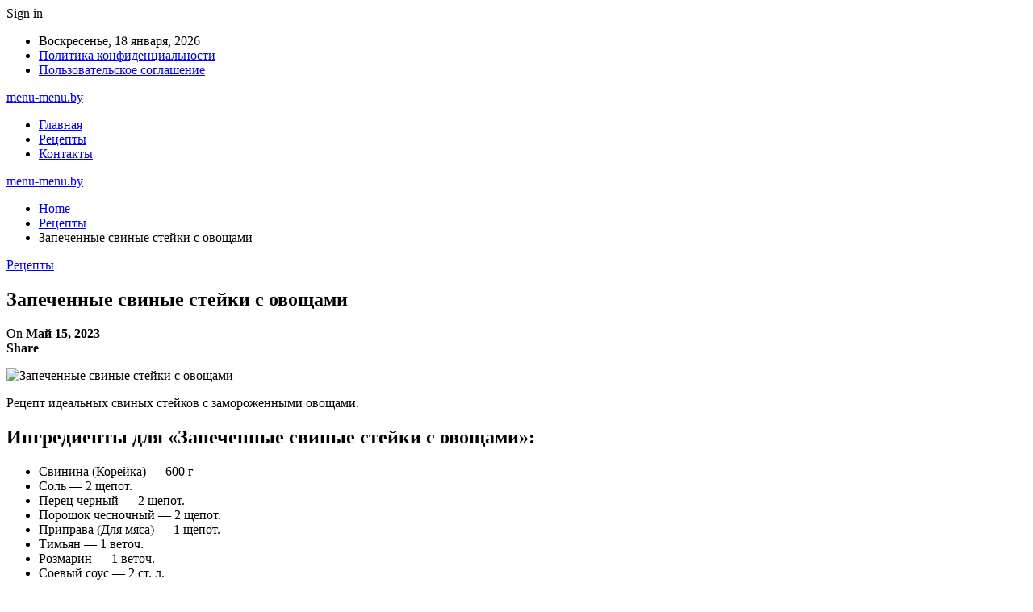

--- FILE ---
content_type: text/html; charset=UTF-8
request_url: https://menu-menu.by/zapechennye-svinye-steiki-s-ovoshami
body_size: 22116
content:
	<!DOCTYPE html>
		<!--[if IE 8]>
	<html class="ie ie8" lang="ru-RU"> <![endif]-->
	<!--[if IE 9]>
	<html class="ie ie9" lang="ru-RU"> <![endif]-->
	<!--[if gt IE 9]><!-->
<html lang="ru-RU"> <!--<![endif]-->
	<head>
				<meta charset="UTF-8">
		<meta http-equiv="X-UA-Compatible" content="IE=edge">
		<meta name="viewport" content="width=device-width, initial-scale=1.0">
		<link rel="pingback" href="https://menu-menu.by/xmlrpc.php"/>

		<meta name='robots' content='index, follow, max-image-preview:large, max-snippet:-1, max-video-preview:-1' />

	<!-- This site is optimized with the Yoast SEO plugin v26.5 - https://yoast.com/wordpress/plugins/seo/ -->
	<title>Запеченные свиные стейки с овощами - menu-menu.by</title>
	<link rel="canonical" href="https://menu-menu.by/zapechennye-svinye-steiki-s-ovoshami" />
	<meta property="og:locale" content="ru_RU" />
	<meta property="og:type" content="article" />
	<meta property="og:title" content="Запеченные свиные стейки с овощами - menu-menu.by" />
	<meta property="og:description" content="Рецепт идеальных свиных стейков с замороженными овощами. Ингредиенты для &laquo;Запеченные свиные стейки с овощами&raquo;: Свинина (Корейка) &mdash; 600 г Соль &mdash; 2 щепот. Перец черный &mdash; 2 щепот. Порошок чесночный &mdash; 2 щепот. Приправа (Для мяса) &mdash; 1 щепот. Тимьян &mdash; 1 веточ. Розмарин &mdash; 1 веточ. Соевый соус &mdash; 2 ст. л. Кетчуп &mdash; [&hellip;]" />
	<meta property="og:url" content="https://menu-menu.by/zapechennye-svinye-steiki-s-ovoshami" />
	<meta property="og:site_name" content="menu-menu.by" />
	<meta property="article:published_time" content="2023-05-15T19:21:28+00:00" />
	<meta property="og:image" content="https://menu-menu.by/wp-content/uploads/2023/05/zapechennye-svinye-stejki-s-ovoshhami-1b677dd-1.jpg" />
	<meta property="og:image:width" content="600" />
	<meta property="og:image:height" content="464" />
	<meta property="og:image:type" content="image/jpeg" />
	<meta name="author" content="admin" />
	<meta name="twitter:card" content="summary_large_image" />
	<meta name="twitter:label1" content="Написано автором" />
	<meta name="twitter:data1" content="admin" />
	<script type="application/ld+json" class="yoast-schema-graph">{"@context":"https://schema.org","@graph":[{"@type":"WebPage","@id":"https://menu-menu.by/zapechennye-svinye-steiki-s-ovoshami","url":"https://menu-menu.by/zapechennye-svinye-steiki-s-ovoshami","name":"Запеченные свиные стейки с овощами - menu-menu.by","isPartOf":{"@id":"https://menu-menu.by/#website"},"primaryImageOfPage":{"@id":"https://menu-menu.by/zapechennye-svinye-steiki-s-ovoshami#primaryimage"},"image":{"@id":"https://menu-menu.by/zapechennye-svinye-steiki-s-ovoshami#primaryimage"},"thumbnailUrl":"https://menu-menu.by/wp-content/uploads/2023/05/zapechennye-svinye-stejki-s-ovoshhami-1b677dd.jpg","datePublished":"2023-05-15T19:21:28+00:00","author":{"@id":"https://menu-menu.by/#/schema/person/9c43880c5743fec822a4546aefe240c0"},"breadcrumb":{"@id":"https://menu-menu.by/zapechennye-svinye-steiki-s-ovoshami#breadcrumb"},"inLanguage":"ru-RU","potentialAction":[{"@type":"ReadAction","target":["https://menu-menu.by/zapechennye-svinye-steiki-s-ovoshami"]}]},{"@type":"ImageObject","inLanguage":"ru-RU","@id":"https://menu-menu.by/zapechennye-svinye-steiki-s-ovoshami#primaryimage","url":"https://menu-menu.by/wp-content/uploads/2023/05/zapechennye-svinye-stejki-s-ovoshhami-1b677dd.jpg","contentUrl":"https://menu-menu.by/wp-content/uploads/2023/05/zapechennye-svinye-stejki-s-ovoshhami-1b677dd.jpg","width":600,"height":464},{"@type":"BreadcrumbList","@id":"https://menu-menu.by/zapechennye-svinye-steiki-s-ovoshami#breadcrumb","itemListElement":[{"@type":"ListItem","position":1,"name":"Главная страница","item":"https://menu-menu.by/"},{"@type":"ListItem","position":2,"name":"Запеченные свиные стейки с овощами"}]},{"@type":"WebSite","@id":"https://menu-menu.by/#website","url":"https://menu-menu.by/","name":"menu-menu.by","description":"Городской портал о еде","potentialAction":[{"@type":"SearchAction","target":{"@type":"EntryPoint","urlTemplate":"https://menu-menu.by/?s={search_term_string}"},"query-input":{"@type":"PropertyValueSpecification","valueRequired":true,"valueName":"search_term_string"}}],"inLanguage":"ru-RU"},{"@type":"Person","@id":"https://menu-menu.by/#/schema/person/9c43880c5743fec822a4546aefe240c0","name":"admin","image":{"@type":"ImageObject","inLanguage":"ru-RU","@id":"https://menu-menu.by/#/schema/person/image/","url":"https://secure.gravatar.com/avatar/da2b15c83765050ef09368cb1ef0dfdf787702672e673b53cf10492a178ea309?s=96&d=mm&r=g","contentUrl":"https://secure.gravatar.com/avatar/da2b15c83765050ef09368cb1ef0dfdf787702672e673b53cf10492a178ea309?s=96&d=mm&r=g","caption":"admin"},"sameAs":["https://menu-menu.by"],"url":"https://menu-menu.by/author/admin"}]}</script>
	<!-- / Yoast SEO plugin. -->


<link rel='dns-prefetch' href='//fonts.googleapis.com' />
<link rel="alternate" type="application/rss+xml" title="menu-menu.by &raquo; Лента" href="https://menu-menu.by/feed" />
<link rel="alternate" type="application/rss+xml" title="menu-menu.by &raquo; Лента комментариев" href="https://menu-menu.by/comments/feed" />
<link rel="alternate" title="oEmbed (JSON)" type="application/json+oembed" href="https://menu-menu.by/wp-json/oembed/1.0/embed?url=https%3A%2F%2Fmenu-menu.by%2Fzapechennye-svinye-steiki-s-ovoshami" />
<link rel="alternate" title="oEmbed (XML)" type="text/xml+oembed" href="https://menu-menu.by/wp-json/oembed/1.0/embed?url=https%3A%2F%2Fmenu-menu.by%2Fzapechennye-svinye-steiki-s-ovoshami&#038;format=xml" />
<style id='wp-img-auto-sizes-contain-inline-css' type='text/css'>
img:is([sizes=auto i],[sizes^="auto," i]){contain-intrinsic-size:3000px 1500px}
/*# sourceURL=wp-img-auto-sizes-contain-inline-css */
</style>
<style id='wp-emoji-styles-inline-css' type='text/css'>

	img.wp-smiley, img.emoji {
		display: inline !important;
		border: none !important;
		box-shadow: none !important;
		height: 1em !important;
		width: 1em !important;
		margin: 0 0.07em !important;
		vertical-align: -0.1em !important;
		background: none !important;
		padding: 0 !important;
	}
/*# sourceURL=wp-emoji-styles-inline-css */
</style>
<style id='wp-block-library-inline-css' type='text/css'>
:root{--wp-block-synced-color:#7a00df;--wp-block-synced-color--rgb:122,0,223;--wp-bound-block-color:var(--wp-block-synced-color);--wp-editor-canvas-background:#ddd;--wp-admin-theme-color:#007cba;--wp-admin-theme-color--rgb:0,124,186;--wp-admin-theme-color-darker-10:#006ba1;--wp-admin-theme-color-darker-10--rgb:0,107,160.5;--wp-admin-theme-color-darker-20:#005a87;--wp-admin-theme-color-darker-20--rgb:0,90,135;--wp-admin-border-width-focus:2px}@media (min-resolution:192dpi){:root{--wp-admin-border-width-focus:1.5px}}.wp-element-button{cursor:pointer}:root .has-very-light-gray-background-color{background-color:#eee}:root .has-very-dark-gray-background-color{background-color:#313131}:root .has-very-light-gray-color{color:#eee}:root .has-very-dark-gray-color{color:#313131}:root .has-vivid-green-cyan-to-vivid-cyan-blue-gradient-background{background:linear-gradient(135deg,#00d084,#0693e3)}:root .has-purple-crush-gradient-background{background:linear-gradient(135deg,#34e2e4,#4721fb 50%,#ab1dfe)}:root .has-hazy-dawn-gradient-background{background:linear-gradient(135deg,#faaca8,#dad0ec)}:root .has-subdued-olive-gradient-background{background:linear-gradient(135deg,#fafae1,#67a671)}:root .has-atomic-cream-gradient-background{background:linear-gradient(135deg,#fdd79a,#004a59)}:root .has-nightshade-gradient-background{background:linear-gradient(135deg,#330968,#31cdcf)}:root .has-midnight-gradient-background{background:linear-gradient(135deg,#020381,#2874fc)}:root{--wp--preset--font-size--normal:16px;--wp--preset--font-size--huge:42px}.has-regular-font-size{font-size:1em}.has-larger-font-size{font-size:2.625em}.has-normal-font-size{font-size:var(--wp--preset--font-size--normal)}.has-huge-font-size{font-size:var(--wp--preset--font-size--huge)}.has-text-align-center{text-align:center}.has-text-align-left{text-align:left}.has-text-align-right{text-align:right}.has-fit-text{white-space:nowrap!important}#end-resizable-editor-section{display:none}.aligncenter{clear:both}.items-justified-left{justify-content:flex-start}.items-justified-center{justify-content:center}.items-justified-right{justify-content:flex-end}.items-justified-space-between{justify-content:space-between}.screen-reader-text{border:0;clip-path:inset(50%);height:1px;margin:-1px;overflow:hidden;padding:0;position:absolute;width:1px;word-wrap:normal!important}.screen-reader-text:focus{background-color:#ddd;clip-path:none;color:#444;display:block;font-size:1em;height:auto;left:5px;line-height:normal;padding:15px 23px 14px;text-decoration:none;top:5px;width:auto;z-index:100000}html :where(.has-border-color){border-style:solid}html :where([style*=border-top-color]){border-top-style:solid}html :where([style*=border-right-color]){border-right-style:solid}html :where([style*=border-bottom-color]){border-bottom-style:solid}html :where([style*=border-left-color]){border-left-style:solid}html :where([style*=border-width]){border-style:solid}html :where([style*=border-top-width]){border-top-style:solid}html :where([style*=border-right-width]){border-right-style:solid}html :where([style*=border-bottom-width]){border-bottom-style:solid}html :where([style*=border-left-width]){border-left-style:solid}html :where(img[class*=wp-image-]){height:auto;max-width:100%}:where(figure){margin:0 0 1em}html :where(.is-position-sticky){--wp-admin--admin-bar--position-offset:var(--wp-admin--admin-bar--height,0px)}@media screen and (max-width:600px){html :where(.is-position-sticky){--wp-admin--admin-bar--position-offset:0px}}

/*# sourceURL=wp-block-library-inline-css */
</style><style id='global-styles-inline-css' type='text/css'>
:root{--wp--preset--aspect-ratio--square: 1;--wp--preset--aspect-ratio--4-3: 4/3;--wp--preset--aspect-ratio--3-4: 3/4;--wp--preset--aspect-ratio--3-2: 3/2;--wp--preset--aspect-ratio--2-3: 2/3;--wp--preset--aspect-ratio--16-9: 16/9;--wp--preset--aspect-ratio--9-16: 9/16;--wp--preset--color--black: #000000;--wp--preset--color--cyan-bluish-gray: #abb8c3;--wp--preset--color--white: #ffffff;--wp--preset--color--pale-pink: #f78da7;--wp--preset--color--vivid-red: #cf2e2e;--wp--preset--color--luminous-vivid-orange: #ff6900;--wp--preset--color--luminous-vivid-amber: #fcb900;--wp--preset--color--light-green-cyan: #7bdcb5;--wp--preset--color--vivid-green-cyan: #00d084;--wp--preset--color--pale-cyan-blue: #8ed1fc;--wp--preset--color--vivid-cyan-blue: #0693e3;--wp--preset--color--vivid-purple: #9b51e0;--wp--preset--gradient--vivid-cyan-blue-to-vivid-purple: linear-gradient(135deg,rgb(6,147,227) 0%,rgb(155,81,224) 100%);--wp--preset--gradient--light-green-cyan-to-vivid-green-cyan: linear-gradient(135deg,rgb(122,220,180) 0%,rgb(0,208,130) 100%);--wp--preset--gradient--luminous-vivid-amber-to-luminous-vivid-orange: linear-gradient(135deg,rgb(252,185,0) 0%,rgb(255,105,0) 100%);--wp--preset--gradient--luminous-vivid-orange-to-vivid-red: linear-gradient(135deg,rgb(255,105,0) 0%,rgb(207,46,46) 100%);--wp--preset--gradient--very-light-gray-to-cyan-bluish-gray: linear-gradient(135deg,rgb(238,238,238) 0%,rgb(169,184,195) 100%);--wp--preset--gradient--cool-to-warm-spectrum: linear-gradient(135deg,rgb(74,234,220) 0%,rgb(151,120,209) 20%,rgb(207,42,186) 40%,rgb(238,44,130) 60%,rgb(251,105,98) 80%,rgb(254,248,76) 100%);--wp--preset--gradient--blush-light-purple: linear-gradient(135deg,rgb(255,206,236) 0%,rgb(152,150,240) 100%);--wp--preset--gradient--blush-bordeaux: linear-gradient(135deg,rgb(254,205,165) 0%,rgb(254,45,45) 50%,rgb(107,0,62) 100%);--wp--preset--gradient--luminous-dusk: linear-gradient(135deg,rgb(255,203,112) 0%,rgb(199,81,192) 50%,rgb(65,88,208) 100%);--wp--preset--gradient--pale-ocean: linear-gradient(135deg,rgb(255,245,203) 0%,rgb(182,227,212) 50%,rgb(51,167,181) 100%);--wp--preset--gradient--electric-grass: linear-gradient(135deg,rgb(202,248,128) 0%,rgb(113,206,126) 100%);--wp--preset--gradient--midnight: linear-gradient(135deg,rgb(2,3,129) 0%,rgb(40,116,252) 100%);--wp--preset--font-size--small: 13px;--wp--preset--font-size--medium: 20px;--wp--preset--font-size--large: 36px;--wp--preset--font-size--x-large: 42px;--wp--preset--spacing--20: 0.44rem;--wp--preset--spacing--30: 0.67rem;--wp--preset--spacing--40: 1rem;--wp--preset--spacing--50: 1.5rem;--wp--preset--spacing--60: 2.25rem;--wp--preset--spacing--70: 3.38rem;--wp--preset--spacing--80: 5.06rem;--wp--preset--shadow--natural: 6px 6px 9px rgba(0, 0, 0, 0.2);--wp--preset--shadow--deep: 12px 12px 50px rgba(0, 0, 0, 0.4);--wp--preset--shadow--sharp: 6px 6px 0px rgba(0, 0, 0, 0.2);--wp--preset--shadow--outlined: 6px 6px 0px -3px rgb(255, 255, 255), 6px 6px rgb(0, 0, 0);--wp--preset--shadow--crisp: 6px 6px 0px rgb(0, 0, 0);}:where(.is-layout-flex){gap: 0.5em;}:where(.is-layout-grid){gap: 0.5em;}body .is-layout-flex{display: flex;}.is-layout-flex{flex-wrap: wrap;align-items: center;}.is-layout-flex > :is(*, div){margin: 0;}body .is-layout-grid{display: grid;}.is-layout-grid > :is(*, div){margin: 0;}:where(.wp-block-columns.is-layout-flex){gap: 2em;}:where(.wp-block-columns.is-layout-grid){gap: 2em;}:where(.wp-block-post-template.is-layout-flex){gap: 1.25em;}:where(.wp-block-post-template.is-layout-grid){gap: 1.25em;}.has-black-color{color: var(--wp--preset--color--black) !important;}.has-cyan-bluish-gray-color{color: var(--wp--preset--color--cyan-bluish-gray) !important;}.has-white-color{color: var(--wp--preset--color--white) !important;}.has-pale-pink-color{color: var(--wp--preset--color--pale-pink) !important;}.has-vivid-red-color{color: var(--wp--preset--color--vivid-red) !important;}.has-luminous-vivid-orange-color{color: var(--wp--preset--color--luminous-vivid-orange) !important;}.has-luminous-vivid-amber-color{color: var(--wp--preset--color--luminous-vivid-amber) !important;}.has-light-green-cyan-color{color: var(--wp--preset--color--light-green-cyan) !important;}.has-vivid-green-cyan-color{color: var(--wp--preset--color--vivid-green-cyan) !important;}.has-pale-cyan-blue-color{color: var(--wp--preset--color--pale-cyan-blue) !important;}.has-vivid-cyan-blue-color{color: var(--wp--preset--color--vivid-cyan-blue) !important;}.has-vivid-purple-color{color: var(--wp--preset--color--vivid-purple) !important;}.has-black-background-color{background-color: var(--wp--preset--color--black) !important;}.has-cyan-bluish-gray-background-color{background-color: var(--wp--preset--color--cyan-bluish-gray) !important;}.has-white-background-color{background-color: var(--wp--preset--color--white) !important;}.has-pale-pink-background-color{background-color: var(--wp--preset--color--pale-pink) !important;}.has-vivid-red-background-color{background-color: var(--wp--preset--color--vivid-red) !important;}.has-luminous-vivid-orange-background-color{background-color: var(--wp--preset--color--luminous-vivid-orange) !important;}.has-luminous-vivid-amber-background-color{background-color: var(--wp--preset--color--luminous-vivid-amber) !important;}.has-light-green-cyan-background-color{background-color: var(--wp--preset--color--light-green-cyan) !important;}.has-vivid-green-cyan-background-color{background-color: var(--wp--preset--color--vivid-green-cyan) !important;}.has-pale-cyan-blue-background-color{background-color: var(--wp--preset--color--pale-cyan-blue) !important;}.has-vivid-cyan-blue-background-color{background-color: var(--wp--preset--color--vivid-cyan-blue) !important;}.has-vivid-purple-background-color{background-color: var(--wp--preset--color--vivid-purple) !important;}.has-black-border-color{border-color: var(--wp--preset--color--black) !important;}.has-cyan-bluish-gray-border-color{border-color: var(--wp--preset--color--cyan-bluish-gray) !important;}.has-white-border-color{border-color: var(--wp--preset--color--white) !important;}.has-pale-pink-border-color{border-color: var(--wp--preset--color--pale-pink) !important;}.has-vivid-red-border-color{border-color: var(--wp--preset--color--vivid-red) !important;}.has-luminous-vivid-orange-border-color{border-color: var(--wp--preset--color--luminous-vivid-orange) !important;}.has-luminous-vivid-amber-border-color{border-color: var(--wp--preset--color--luminous-vivid-amber) !important;}.has-light-green-cyan-border-color{border-color: var(--wp--preset--color--light-green-cyan) !important;}.has-vivid-green-cyan-border-color{border-color: var(--wp--preset--color--vivid-green-cyan) !important;}.has-pale-cyan-blue-border-color{border-color: var(--wp--preset--color--pale-cyan-blue) !important;}.has-vivid-cyan-blue-border-color{border-color: var(--wp--preset--color--vivid-cyan-blue) !important;}.has-vivid-purple-border-color{border-color: var(--wp--preset--color--vivid-purple) !important;}.has-vivid-cyan-blue-to-vivid-purple-gradient-background{background: var(--wp--preset--gradient--vivid-cyan-blue-to-vivid-purple) !important;}.has-light-green-cyan-to-vivid-green-cyan-gradient-background{background: var(--wp--preset--gradient--light-green-cyan-to-vivid-green-cyan) !important;}.has-luminous-vivid-amber-to-luminous-vivid-orange-gradient-background{background: var(--wp--preset--gradient--luminous-vivid-amber-to-luminous-vivid-orange) !important;}.has-luminous-vivid-orange-to-vivid-red-gradient-background{background: var(--wp--preset--gradient--luminous-vivid-orange-to-vivid-red) !important;}.has-very-light-gray-to-cyan-bluish-gray-gradient-background{background: var(--wp--preset--gradient--very-light-gray-to-cyan-bluish-gray) !important;}.has-cool-to-warm-spectrum-gradient-background{background: var(--wp--preset--gradient--cool-to-warm-spectrum) !important;}.has-blush-light-purple-gradient-background{background: var(--wp--preset--gradient--blush-light-purple) !important;}.has-blush-bordeaux-gradient-background{background: var(--wp--preset--gradient--blush-bordeaux) !important;}.has-luminous-dusk-gradient-background{background: var(--wp--preset--gradient--luminous-dusk) !important;}.has-pale-ocean-gradient-background{background: var(--wp--preset--gradient--pale-ocean) !important;}.has-electric-grass-gradient-background{background: var(--wp--preset--gradient--electric-grass) !important;}.has-midnight-gradient-background{background: var(--wp--preset--gradient--midnight) !important;}.has-small-font-size{font-size: var(--wp--preset--font-size--small) !important;}.has-medium-font-size{font-size: var(--wp--preset--font-size--medium) !important;}.has-large-font-size{font-size: var(--wp--preset--font-size--large) !important;}.has-x-large-font-size{font-size: var(--wp--preset--font-size--x-large) !important;}
/*# sourceURL=global-styles-inline-css */
</style>

<style id='classic-theme-styles-inline-css' type='text/css'>
/*! This file is auto-generated */
.wp-block-button__link{color:#fff;background-color:#32373c;border-radius:9999px;box-shadow:none;text-decoration:none;padding:calc(.667em + 2px) calc(1.333em + 2px);font-size:1.125em}.wp-block-file__button{background:#32373c;color:#fff;text-decoration:none}
/*# sourceURL=/wp-includes/css/classic-themes.min.css */
</style>
<link rel='stylesheet' id='better-framework-main-fonts-css' href='https://fonts.googleapis.com/css?family=Roboto:400,500,400italic&#038;subset=greek' type='text/css' media='all' />
<script type="text/javascript" src="https://menu-menu.by/wp-includes/js/jquery/jquery.min.js?ver=3.7.1" id="jquery-core-js"></script>
<script type="text/javascript" src="https://menu-menu.by/wp-includes/js/jquery/jquery-migrate.min.js?ver=3.4.1" id="jquery-migrate-js"></script>
<link rel="https://api.w.org/" href="https://menu-menu.by/wp-json/" /><link rel="alternate" title="JSON" type="application/json" href="https://menu-menu.by/wp-json/wp/v2/posts/17273" /><link rel="EditURI" type="application/rsd+xml" title="RSD" href="https://menu-menu.by/xmlrpc.php?rsd" />
<meta name="generator" content="WordPress 6.9" />
<link rel='shortlink' href='https://menu-menu.by/?p=17273' />
<!-- Yandex.Metrika counter -->
<script type="text/javascript" >
   (function(m,e,t,r,i,k,a){m[i]=m[i]||function(){(m[i].a=m[i].a||[]).push(arguments)};
   m[i].l=1*new Date();k=e.createElement(t),a=e.getElementsByTagName(t)[0],k.async=1,k.src=r,a.parentNode.insertBefore(k,a)})
   (window, document, "script", "https://mc.yandex.ru/metrika/tag.js", "ym");

   ym(89580878, "init", {
        clickmap:true,
        trackLinks:true,
        accurateTrackBounce:true,
        webvisor:true,
        ecommerce:"dataLayer"
   });
</script>
<noscript><div><img src="https://mc.yandex.ru/watch/89580878" style="position:absolute; left:-9999px;" alt="" /></div></noscript>
<!-- /Yandex.Metrika counter --><script type="application/ld+json">{
    "@context": "http:\/\/schema.org\/",
    "@type": "Organization",
    "@id": "#organization",
    "url": "https:\/\/menu-menu.by\/",
    "name": "menu-menu.by",
    "description": "\u0413\u043e\u0440\u043e\u0434\u0441\u043a\u043e\u0439 \u043f\u043e\u0440\u0442\u0430\u043b \u043e \u0435\u0434\u0435"
}</script>
<script type="application/ld+json">{
    "@context": "http:\/\/schema.org\/",
    "@type": "WebSite",
    "name": "menu-menu.by",
    "alternateName": "\u0413\u043e\u0440\u043e\u0434\u0441\u043a\u043e\u0439 \u043f\u043e\u0440\u0442\u0430\u043b \u043e \u0435\u0434\u0435",
    "url": "https:\/\/menu-menu.by\/"
}</script>
<script type="application/ld+json">{
    "@context": "http:\/\/schema.org\/",
    "@type": "BlogPosting",
    "headline": "\u0417\u0430\u043f\u0435\u0447\u0435\u043d\u043d\u044b\u0435 \u0441\u0432\u0438\u043d\u044b\u0435 \u0441\u0442\u0435\u0439\u043a\u0438 \u0441 \u043e\u0432\u043e\u0449\u0430\u043c\u0438",
    "description": "              \u0420\u0435\u0446\u0435\u043f\u0442 \u0438\u0434\u0435\u0430\u043b\u044c\u043d\u044b\u0445 \u0441\u0432\u0438\u043d\u044b\u0445 \u0441\u0442\u0435\u0439\u043a\u043e\u0432 \u0441 \u0437\u0430\u043c\u043e\u0440\u043e\u0436\u0435\u043d\u043d\u044b\u043c\u0438 \u043e\u0432\u043e\u0449\u0430\u043c\u0438.                  \u0418\u043d\u0433\u0440\u0435\u0434\u0438\u0435\u043d\u0442\u044b \u0434\u043b\u044f &laquo;\u0417\u0430\u043f\u0435\u0447\u0435\u043d\u043d\u044b\u0435 \u0441\u0432\u0438\u043d\u044b\u0435 \u0441\u0442\u0435\u0439\u043a\u0438 \u0441 \u043e\u0432\u043e\u0449\u0430\u043c\u0438&raquo;:                                                                                                 ",
    "datePublished": "2023-05-15",
    "dateModified": "2023-05-15",
    "author": {
        "@type": "Person",
        "@id": "#person-admin",
        "name": "admin"
    },
    "image": {
        "@type": "ImageObject",
        "url": "https:\/\/menu-menu.by\/wp-content\/uploads\/2023\/05\/zapechennye-svinye-stejki-s-ovoshhami-1b677dd.jpg",
        "width": 600,
        "height": 464
    },
    "interactionStatistic": [
        {
            "@type": "InteractionCounter",
            "interactionType": "http:\/\/schema.org\/CommentAction",
            "userInteractionCount": "0"
        }
    ],
    "publisher": {
        "@id": "#organization"
    },
    "mainEntityOfPage": "https:\/\/menu-menu.by\/zapechennye-svinye-steiki-s-ovoshami"
}</script>
<link rel='stylesheet' id='bf-minifed-css-1' href='https://menu-menu.by/wp-content/bs-booster-cache/c4cdf970a12fa97adf569f8a909bd85a.css' type='text/css' media='all' />
<link rel='stylesheet' id='7.7.0-1764942786' href='https://menu-menu.by/wp-content/bs-booster-cache/61918436c621a19d8df4a644c34ae838.css' type='text/css' media='all' />
<link rel="icon" href="https://menu-menu.by/wp-content/uploads/2022/08/cropped-menu-menu-32x32.jpg" sizes="32x32" />
<link rel="icon" href="https://menu-menu.by/wp-content/uploads/2022/08/cropped-menu-menu-192x192.jpg" sizes="192x192" />
<link rel="apple-touch-icon" href="https://menu-menu.by/wp-content/uploads/2022/08/cropped-menu-menu-180x180.jpg" />
<meta name="msapplication-TileImage" content="https://menu-menu.by/wp-content/uploads/2022/08/cropped-menu-menu-270x270.jpg" />
	</head>

<body class="wp-singular post-template-default single single-post postid-17273 single-format-standard wp-theme-publisher bs-theme bs-publisher bs-publisher-clean-magazine active-light-box active-top-line ltr close-rh page-layout-2-col-right full-width active-sticky-sidebar main-menu-sticky-smart single-prim-cat-33 single-cat-33  bs-ll-a" dir="ltr">
		<div class="main-wrap content-main-wrap">
			<header id="header" class="site-header header-style-2 boxed" itemscope="itemscope" itemtype="https://schema.org/WPHeader">

		<section class="topbar topbar-style-1 hidden-xs hidden-xs">
	<div class="content-wrap">
		<div class="container">
			<div class="topbar-inner clearfix">

									<div class="section-links">
													<a class="topbar-sign-in "
							   data-toggle="modal" data-target="#bsLoginModal">
								<i class="fa fa-user-circle"></i> Sign in							</a>

							<div class="modal sign-in-modal fade" id="bsLoginModal" tabindex="-1" role="dialog"
							     style="display: none">
								<div class="modal-dialog" role="document">
									<div class="modal-content">
											<span class="close-modal" data-dismiss="modal" aria-label="Close"><i
														class="fa fa-close"></i></span>
										<div class="modal-body">
											<div id="form_80745_" class="bs-shortcode bs-login-shortcode ">
		<div class="bs-login bs-type-login"  style="display:none">

					<div class="bs-login-panel bs-login-sign-panel bs-current-login-panel">
								<form name="loginform"
				      action="https://menu-menu.by/wp-login.php" method="post">

					
					<div class="login-header">
						<span class="login-icon fa fa-user-circle main-color"></span>
						<p>Welcome, Login to your account.</p>
					</div>
					
					<div class="login-field login-username">
						<input type="text" name="log" id="form_80745_user_login" class="input"
						       value="" size="20"
						       placeholder="Username or Email..." required/>
					</div>

					<div class="login-field login-password">
						<input type="password" name="pwd" id="form_80745_user_pass"
						       class="input"
						       value="" size="20" placeholder="Password..."
						       required/>
					</div>

					
					<div class="login-field">
						<a href="https://menu-menu.by/wp-login.php?action=lostpassword&redirect_to=https%3A%2F%2Fmenu-menu.by%2Fzapechennye-svinye-steiki-s-ovoshami"
						   class="go-reset-panel">Forget password?</a>

													<span class="login-remember">
							<input class="remember-checkbox" name="rememberme" type="checkbox"
							       id="form_80745_rememberme"
							       value="forever"  />
							<label class="remember-label">Remember me</label>
						</span>
											</div>

					
					<div class="login-field login-submit">
						<input type="submit" name="wp-submit"
						       class="button-primary login-btn"
						       value="Log In"/>
						<input type="hidden" name="redirect_to" value="https://menu-menu.by/zapechennye-svinye-steiki-s-ovoshami"/>
					</div>

									</form>
			</div>

			<div class="bs-login-panel bs-login-reset-panel">

				<span class="go-login-panel"><i
							class="fa fa-angle-left"></i> Sign in</span>

				<div class="bs-login-reset-panel-inner">
					<div class="login-header">
						<span class="login-icon fa fa-support"></span>
						<p>Recover your password.</p>
						<p>A password will be e-mailed to you.</p>
					</div>
										<form name="lostpasswordform" id="form_80745_lostpasswordform"
					      action="https://menu-menu.by/wp-login.php?action=lostpassword"
					      method="post">

						<div class="login-field reset-username">
							<input type="text" name="user_login" class="input" value=""
							       placeholder="Username or Email..."
							       required/>
						</div>

						
						<div class="login-field reset-submit">

							<input type="hidden" name="redirect_to" value=""/>
							<input type="submit" name="wp-submit" class="login-btn"
							       value="Send My Password"/>

						</div>
					</form>
				</div>
			</div>
			</div>
	</div>
										</div>
									</div>
								</div>
							</div>
												</div>
				
				<div class="section-menu">
						<div id="menu-top" class="menu top-menu-wrapper" role="navigation" itemscope="itemscope" itemtype="https://schema.org/SiteNavigationElement">
		<nav class="top-menu-container">

			<ul id="top-navigation" class="top-menu menu clearfix bsm-pure">
									<li id="topbar-date" class="menu-item menu-item-date">
					<span
						class="topbar-date">Воскресенье, 18 января, 2026</span>
					</li>
					<li id="menu-item-2323" class="menu-item menu-item-type-post_type menu-item-object-page better-anim-fade menu-item-2323"><a href="https://menu-menu.by/article/privacy">Политика конфиденциальности</a></li>
<li id="menu-item-2324" class="menu-item menu-item-type-post_type menu-item-object-page better-anim-fade menu-item-2324"><a href="https://menu-menu.by/article/agreement">Пользовательское соглашение</a></li>
			</ul>

		</nav>
	</div>
				</div>
			</div>
		</div>
	</div>
</section>
		<div class="header-inner">
			<div class="content-wrap">
				<div class="container">
					<div class="row">
						<div class="row-height">
							<div class="logo-col col-xs-12">
								<div class="col-inside">
									<div id="site-branding" class="site-branding">
	<p  id="site-title" class="logo h1 text-logo">
	<a href="https://menu-menu.by/" itemprop="url" rel="home">
		menu-menu.by	</a>
</p>
</div><!-- .site-branding -->
								</div>
							</div>
													</div>
					</div>
				</div>
			</div>
		</div>

		<div id="menu-main" class="menu main-menu-wrapper" role="navigation" itemscope="itemscope" itemtype="https://schema.org/SiteNavigationElement">
	<div class="main-menu-inner">
		<div class="content-wrap">
			<div class="container">

				<nav class="main-menu-container">
					<ul id="main-navigation" class="main-menu menu bsm-pure clearfix">
						<li id="menu-item-143" class="menu-item menu-item-type-custom menu-item-object-custom menu-item-home better-anim-fade menu-item-143"><a href="https://menu-menu.by/">Главная</a></li>
<li id="menu-item-2322" class="menu-item menu-item-type-taxonomy menu-item-object-category current-post-ancestor current-menu-parent current-post-parent menu-term-33 better-anim-fade menu-item-2322"><a href="https://menu-menu.by/recipes">Рецепты</a></li>
<li id="menu-item-142" class="menu-item menu-item-type-post_type menu-item-object-page better-anim-fade menu-item-142"><a href="https://menu-menu.by/contacts">Контакты</a></li>
					</ul><!-- #main-navigation -->
									</nav><!-- .main-menu-container -->

			</div>
		</div>
	</div>
</div><!-- .menu -->
	</header><!-- .header -->
	<div class="rh-header clearfix dark deferred-block-exclude">
		<div class="rh-container clearfix">

			<div class="menu-container close">
				<span class="menu-handler"><span class="lines"></span></span>
			</div><!-- .menu-container -->

			<div class="logo-container rh-text-logo">
				<a href="https://menu-menu.by/" itemprop="url" rel="home">
					menu-menu.by				</a>
			</div><!-- .logo-container -->
		</div><!-- .rh-container -->
	</div><!-- .rh-header -->
<nav role="navigation" aria-label="Breadcrumbs" class="bf-breadcrumb clearfix bc-top-style"><div class="container bf-breadcrumb-container"><ul class="bf-breadcrumb-items" itemscope itemtype="http://schema.org/BreadcrumbList"><meta name="numberOfItems" content="3" /><meta name="itemListOrder" content="Ascending" /><li itemprop="itemListElement" itemscope itemtype="http://schema.org/ListItem" class="bf-breadcrumb-item bf-breadcrumb-begin"><a itemprop="item" href="https://menu-menu.by" rel="home"><span itemprop="name">Home</span></a><meta itemprop="position" content="1" /></li><li itemprop="itemListElement" itemscope itemtype="http://schema.org/ListItem" class="bf-breadcrumb-item"><a itemprop="item" href="https://menu-menu.by/recipes" ><span itemprop="name">Рецепты</span></a><meta itemprop="position" content="2" /></li><li itemprop="itemListElement" itemscope itemtype="http://schema.org/ListItem" class="bf-breadcrumb-item bf-breadcrumb-end"><span itemprop="name">Запеченные свиные стейки с овощами</span><meta itemprop="item" content="https://menu-menu.by/zapechennye-svinye-steiki-s-ovoshami"/><meta itemprop="position" content="3" /></li></ul></div></nav><div class="content-wrap">
		<main id="content" class="content-container">

		<div class="container layout-2-col layout-2-col-1 layout-right-sidebar layout-bc-before post-template-10">

			<div class="row main-section">
										<div class="col-sm-8 content-column">
							<div class="single-container">
																<article id="post-17273" class="post-17273 post type-post status-publish format-standard has-post-thumbnail  category-recipes single-post-content">
									<div class="single-featured"></div>
																		<div class="post-header-inner">
										<div class="post-header-title">
											<div class="term-badges floated"><span class="term-badge term-33"><a href="https://menu-menu.by/recipes">Рецепты</a></span></div>											<h1 class="single-post-title">
												<span class="post-title" itemprop="headline">Запеченные свиные стейки с овощами</span>
											</h1>
											<div class="post-meta single-post-meta">
				<span class="time"><time class="post-published updated"
			                         datetime="2023-05-15T22:21:27+03:00">On <b>Май 15, 2023</b></time></span>
			</div>
										</div>
									</div>
											<div class="post-share single-post-share top-share clearfix style-1">
			<div class="post-share-btn-group">
							</div>
						<div class="share-handler-wrap ">
				<span class="share-handler post-share-btn rank-default">
					<i class="bf-icon  fa fa-share-alt"></i>						<b class="text">Share</b>
										</span>
				<span class="social-item vk"><a href="https://vkontakte.ru/share.php?url=https%3A%2F%2Fmenu-menu.by%2Fzapechennye-svinye-steiki-s-ovoshami" target="_blank" rel="nofollow noreferrer" class="bs-button-el" onclick="window.open(this.href, 'share-vk','left=50,top=50,width=600,height=320,toolbar=0'); return false;"><span class="icon"><i class="bf-icon fa fa-vk"></i></span></a></span><span class="social-item ok-ru"><a href="https://connect.ok.ru/offer?url=https%3A%2F%2Fmenu-menu.by%2Fzapechennye-svinye-steiki-s-ovoshami&title=Запеченные свиные стейки с овощами&imageUrl=https://menu-menu.by/wp-content/uploads/2023/05/zapechennye-svinye-stejki-s-ovoshhami-1b677dd.jpg" target="_blank" rel="nofollow noreferrer" class="bs-button-el" onclick="window.open(this.href, 'share-ok-ru','left=50,top=50,width=600,height=320,toolbar=0'); return false;"><span class="icon"><i class="bf-icon bsfi-ok-ru"></i></span></a></span><span class="social-item facebook"><a href="https://www.facebook.com/sharer.php?u=https%3A%2F%2Fmenu-menu.by%2Fzapechennye-svinye-steiki-s-ovoshami" target="_blank" rel="nofollow noreferrer" class="bs-button-el" onclick="window.open(this.href, 'share-facebook','left=50,top=50,width=600,height=320,toolbar=0'); return false;"><span class="icon"><i class="bf-icon fa fa-facebook"></i></span></a></span><span class="social-item twitter"><a href="https://twitter.com/share?text=Запеченные свиные стейки с овощами&url=https%3A%2F%2Fmenu-menu.by%2Fzapechennye-svinye-steiki-s-ovoshami" target="_blank" rel="nofollow noreferrer" class="bs-button-el" onclick="window.open(this.href, 'share-twitter','left=50,top=50,width=600,height=320,toolbar=0'); return false;"><span class="icon"><i class="bf-icon fa fa-twitter"></i></span></a></span><span class="social-item whatsapp"><a href="whatsapp://send?text=Запеченные свиные стейки с овощами %0A%0A https%3A%2F%2Fmenu-menu.by%2Fzapechennye-svinye-steiki-s-ovoshami" target="_blank" rel="nofollow noreferrer" class="bs-button-el" onclick="window.open(this.href, 'share-whatsapp','left=50,top=50,width=600,height=320,toolbar=0'); return false;"><span class="icon"><i class="bf-icon fa fa-whatsapp"></i></span></a></span><span class="social-item telegram"><a href="https://telegram.me/share/url?url=https%3A%2F%2Fmenu-menu.by%2Fzapechennye-svinye-steiki-s-ovoshami&text=Запеченные свиные стейки с овощами" target="_blank" rel="nofollow noreferrer" class="bs-button-el" onclick="window.open(this.href, 'share-telegram','left=50,top=50,width=600,height=320,toolbar=0'); return false;"><span class="icon"><i class="bf-icon fa fa-send"></i></span></a></span><span class="social-item viber"><a href="viber://forward?text=Запеченные свиные стейки с овощами https%3A%2F%2Fmenu-menu.by%2Fzapechennye-svinye-steiki-s-ovoshami" target="_blank" rel="nofollow noreferrer" class="bs-button-el" onclick="window.open(this.href, 'share-viber','left=50,top=50,width=600,height=320,toolbar=0'); return false;"><span class="icon"><i class="bf-icon bsfi-viber"></i></span></a></span></div>		</div>
											<div class="entry-content clearfix single-post-content">
										<p><img title="Запеченные свиные стейки с овощами"  data-src="/wp-content/uploads/2023/05/zapechennye-svinye-stejki-s-ovoshhami-1b677dd.jpg"  alt="Запеченные свиные стейки с овощами" /></p>
 <p>Рецепт идеальных свиных стейков с замороженными овощами.</p>
 <h2>Ингредиенты для &laquo;Запеченные свиные стейки с овощами&raquo;:</h2>
 <ul>
<li itemprop="recipeIngredient">                                                                      Свинина                                                                 (Корейка)                               &mdash;                 600 г                           </li>
<li itemprop="recipeIngredient">                                                                      Соль                                                                                                &mdash;                 2 щепот.                           </li>
<li itemprop="recipeIngredient">                                                                      Перец черный                                                                                                &mdash;                 2 щепот.                           </li>
<li itemprop="recipeIngredient">                                                                      Порошок чесночный                                                                                                &mdash;                 2 щепот.                           </li>
<li itemprop="recipeIngredient">                                                                      Приправа                                                                 (Для мяса)                               &mdash;                 1 щепот.                           </li>
<li itemprop="recipeIngredient">                                                                      Тимьян                                                                                                &mdash;                 1 веточ.                           </li>
<li itemprop="recipeIngredient">                                                                      Розмарин                                                                                                &mdash;                 1 веточ.                           </li>
<li itemprop="recipeIngredient">                                                                      Соевый соус                                                                                                &mdash;                 2 ст. л.                           </li>
<li itemprop="recipeIngredient">                                                                      Кетчуп                                                                                                &mdash;                 2 ст. л.                           </li>
<li itemprop="recipeIngredient">                                                                      Паприка сладкая                                                                                                &mdash;                 1 щепот.                           </li>
<li itemprop="recipeIngredient">                                                                      Масло подсолнечное                                                                                                &mdash;                 2 ст. л.                           </li>
<li itemprop="recipeIngredient">                                                                      Овощи                                                                 (Замороженные)                               &mdash;                 500 г                           </li>
</ul>
 <p><strong>Время приготовления:</strong> 180 минут</p>
 <p>         <strong>Количество порций:</strong> 3       </p>
<div class="bs-irp left bs-irp-thumbnail-1-full">

	<div class="bs-irp-heading">
		<span class="h-text heading-typo">Сейчас читают</span>
	</div>

			<div class="bs-pagination-wrapper main-term-none none ">
			<div class="listing listing-thumbnail listing-tb-1 clearfix columns-2">
		<div class="post-52719 type-post format-standard has-post-thumbnail   listing-item listing-item-thumbnail listing-item-tb-1 main-term-33">
	<div class="item-inner clearfix">
					<div class="featured featured-type-featured-image">
				<a  title="Блинный торт &#171;Лимонно-шоколадный блюз&#187;" data-src="https://menu-menu.by/wp-content/uploads/2025/03/blinnyj-tort-limonno-shokoladnyj-bljuz-e64dcae.jpg" data-bs-srcset="{&quot;baseurl&quot;:&quot;https:\/\/menu-menu.by\/wp-content\/uploads\/2025\/03\/&quot;,&quot;sizes&quot;:{&quot;600&quot;:&quot;blinnyj-tort-limonno-shokoladnyj-bljuz-e64dcae.jpg&quot;}}"						class="img-holder" href="https://menu-menu.by/blinnyi-tort-limonno-shokoladnyi-bluz"></a>
							</div>
		<p class="title">		<a href="https://menu-menu.by/blinnyi-tort-limonno-shokoladnyi-bluz" class="post-url post-title">
			Блинный торт &#171;Лимонно-шоколадный блюз&#187;		</a>
		</p>	</div>
	</div >
	<div class="post-52705 type-post format-standard has-post-thumbnail   listing-item listing-item-thumbnail listing-item-tb-1 main-term-33">
	<div class="item-inner clearfix">
					<div class="featured featured-type-featured-image">
				<a  title="Шоколадные блинчики" data-src="https://menu-menu.by/wp-content/uploads/2025/02/f9e98187fabd0e7b2b747cf39467bbb4.jpg" data-bs-srcset="{&quot;baseurl&quot;:&quot;https:\/\/menu-menu.by\/wp-content\/uploads\/2025\/02\/&quot;,&quot;sizes&quot;:{&quot;600&quot;:&quot;f9e98187fabd0e7b2b747cf39467bbb4.jpg&quot;}}"						class="img-holder" href="https://menu-menu.by/shokoladnye-blinchiki"></a>
							</div>
		<p class="title">		<a href="https://menu-menu.by/shokoladnye-blinchiki" class="post-url post-title">
			Шоколадные блинчики		</a>
		</p>	</div>
	</div >
	</div>
	
	</div></div> <h2>Пищевая и энергетическая ценность:</h2>
 <table>
<tr>
<td colspan="4" class="nae-title">              <strong>Готового блюда</strong>            </td>
</tr>
<tr>
<td>              ккал              <br />              <strong itemprop="calories">                  1946 ккал              </strong>            </td>
<td>              белки              <br />              <strong itemprop="proteinContent">                  101 г              </strong>            </td>
<td>              жиры              <br />              <strong itemprop="fatContent">                  161.5 г              </strong>            </td>
<td>              углеводы              <br />              <strong itemprop="carbohydrateContent">                  24.3 г              </strong>            </td>
</tr>
<tr>
<td colspan="4" class="nae-title">              <strong>Порции</strong>            </td>
</tr>
<tr>
<td>ккал<br /><strong>648.7 ккал</strong></td>
<td>белки<br /><strong>33.7 г</strong></td>
<td>жиры<br /><strong>53.8 г</strong></td>
<td>углеводы<br /><strong>8.1 г</strong></td>
</tr>
<tr>
<td colspan="4" class="nae-title">              <strong>100 г блюда</strong>            </td>
</tr>
<tr>
<td>ккал<br /><strong>263 ккал</strong></td>
<td>белки<br /><strong>13.6 г</strong></td>
<td>жиры<br /><strong>21.8 г</strong></td>
<td>углеводы<br /><strong>3.3 г</strong></td>
</tr>
</table>
 <h2>Рецепт &laquo;Запеченные свиные стейки с овощами&raquo;:</h2>
 <p>                 <iframe width="600" height="400" src="https://www.youtube.com/embed/z7TvYyZ5JoE?feature=oembed" frameborder="0" allow="accelerometer; autoplay; clipboard-write; encrypted-media; gyroscope; picture-in-picture; web-share" allowfullscreen title="Р—Р°РїРµС‡РµРЅРЅС‹Рµ РЎРІРёРЅС‹Рµ РЎС‚РµР№РєРё СЃ РћРІРѕС‰Р°РјРё | Р РµС†РµРїС‚ Р�РґРµР°Р»СЊРЅС‹С… РЎРІРёРЅС‹С… РЎС‚РµР№РєРѕРІ СЃ Р—Р°РјРѕСЂРѕР¶РµРЅРЅС‹РјРё РћРІРѕС‰Р°РјРё"></iframe>                 </p>
 <ul itemprop="recipeInstructions">
<li class="cooking-bl">
<p><img title="Запеченные свиные стейки с овощами"  data-src="/wp-content/uploads/2023/05/zapechennye-svinye-stejki-s-ovoshhami-3853430.jpg"  alt="Запеченные свиные стейки с овощами" /></p>
<p>Первым делом свинину нарезаем на стейки.  </p>
</li>
<li class="cooking-bl">
<p><img title="Запеченные свиные стейки с овощами"  data-src="/wp-content/uploads/2023/05/zapechennye-svinye-stejki-s-ovoshhami-722e608.jpg"  alt="Запеченные свиные стейки с овощами" /></p>
<p>После чего приправляем свинину солью, черным молотым перцем, сушеным чесноком, приправой для мяса.  </p>
</li>
<li class="cooking-bl">
<p><img title="Запеченные свиные стейки с овощами"  data-src="/wp-content/uploads/2023/05/zapechennye-svinye-stejki-s-ovoshhami-62e8541.jpg"  alt="Запеченные свиные стейки с овощами" /></p>
<p>Туда же кладем веточку розмарина, и тимьяна.  </p>
</li>
<li class="cooking-bl">
<p><img title="Запеченные свиные стейки с овощами"  data-src="/wp-content/uploads/2023/05/zapechennye-svinye-stejki-s-ovoshhami-0cc01dc.jpg"  alt="Запеченные свиные стейки с овощами" /></p>
<p>К мясу добавляем кетчуп с соевым соусом, хорошенько все перемешиваем и отправляем в холодильник на пару часов чтобы мясо промариновалось.  </p>
</li>
<li class="cooking-bl">
<p><img title="Запеченные свиные стейки с овощами"  data-src="/wp-content/uploads/2023/05/zapechennye-svinye-stejki-s-ovoshhami-ef55da2.jpg"  alt="Запеченные свиные стейки с овощами" /></p>
<p>Потом в противень отправляем замороженные овощи, приправляем их солью, черным молотым перцем, паприкой, сушеным чесноком.  </p>
</li>
<li class="cooking-bl">
<p><img title="Запеченные свиные стейки с овощами"  data-src="/wp-content/uploads/2023/05/zapechennye-svinye-stejki-s-ovoshhami-069bdfd.jpg"  alt="Запеченные свиные стейки с овощами" /></p>
<p>Добавляем немного соевого соуса, подсолнечное масло и хорошенько все перемешиваем.  </p>
</li>
<li class="cooking-bl">
<p><img title="Запеченные свиные стейки с овощами"  data-src="/wp-content/uploads/2023/05/zapechennye-svinye-stejki-s-ovoshhami-cc3b0c7.jpg"  alt="Запеченные свиные стейки с овощами" /></p>
<p>На овощи кладем стейки и отправляем в духовой шкаф, разогретый до 180 градусов, и запекаем 40 минут.  </p>
</li>
</ul>
 <p><!--noindex--><a target="_blank" rel="nofollow noopener" href="http://www.povarenok.ru/recipes/show/178893/">Источник</a><!--/noindex--></p> 									</div>
											<div class="post-share single-post-share bottom-share clearfix style-1">
			<div class="post-share-btn-group">
							</div>
						<div class="share-handler-wrap ">
				<span class="share-handler post-share-btn rank-default">
					<i class="bf-icon  fa fa-share-alt"></i>						<b class="text">Share</b>
										</span>
				<span class="social-item vk has-title"><a href="https://vkontakte.ru/share.php?url=https%3A%2F%2Fmenu-menu.by%2Fzapechennye-svinye-steiki-s-ovoshami" target="_blank" rel="nofollow noreferrer" class="bs-button-el" onclick="window.open(this.href, 'share-vk','left=50,top=50,width=600,height=320,toolbar=0'); return false;"><span class="icon"><i class="bf-icon fa fa-vk"></i></span><span class="item-title">VK</span></a></span><span class="social-item ok-ru has-title"><a href="https://connect.ok.ru/offer?url=https%3A%2F%2Fmenu-menu.by%2Fzapechennye-svinye-steiki-s-ovoshami&title=Запеченные свиные стейки с овощами&imageUrl=https://menu-menu.by/wp-content/uploads/2023/05/zapechennye-svinye-stejki-s-ovoshhami-1b677dd.jpg" target="_blank" rel="nofollow noreferrer" class="bs-button-el" onclick="window.open(this.href, 'share-ok-ru','left=50,top=50,width=600,height=320,toolbar=0'); return false;"><span class="icon"><i class="bf-icon bsfi-ok-ru"></i></span><span class="item-title">OK.ru</span></a></span><span class="social-item facebook has-title"><a href="https://www.facebook.com/sharer.php?u=https%3A%2F%2Fmenu-menu.by%2Fzapechennye-svinye-steiki-s-ovoshami" target="_blank" rel="nofollow noreferrer" class="bs-button-el" onclick="window.open(this.href, 'share-facebook','left=50,top=50,width=600,height=320,toolbar=0'); return false;"><span class="icon"><i class="bf-icon fa fa-facebook"></i></span><span class="item-title">Facebook</span></a></span><span class="social-item twitter has-title"><a href="https://twitter.com/share?text=Запеченные свиные стейки с овощами&url=https%3A%2F%2Fmenu-menu.by%2Fzapechennye-svinye-steiki-s-ovoshami" target="_blank" rel="nofollow noreferrer" class="bs-button-el" onclick="window.open(this.href, 'share-twitter','left=50,top=50,width=600,height=320,toolbar=0'); return false;"><span class="icon"><i class="bf-icon fa fa-twitter"></i></span><span class="item-title">Twitter</span></a></span><span class="social-item whatsapp has-title"><a href="whatsapp://send?text=Запеченные свиные стейки с овощами %0A%0A https%3A%2F%2Fmenu-menu.by%2Fzapechennye-svinye-steiki-s-ovoshami" target="_blank" rel="nofollow noreferrer" class="bs-button-el" onclick="window.open(this.href, 'share-whatsapp','left=50,top=50,width=600,height=320,toolbar=0'); return false;"><span class="icon"><i class="bf-icon fa fa-whatsapp"></i></span><span class="item-title">WhatsApp</span></a></span><span class="social-item telegram has-title"><a href="https://telegram.me/share/url?url=https%3A%2F%2Fmenu-menu.by%2Fzapechennye-svinye-steiki-s-ovoshami&text=Запеченные свиные стейки с овощами" target="_blank" rel="nofollow noreferrer" class="bs-button-el" onclick="window.open(this.href, 'share-telegram','left=50,top=50,width=600,height=320,toolbar=0'); return false;"><span class="icon"><i class="bf-icon fa fa-send"></i></span><span class="item-title">Telegram</span></a></span><span class="social-item viber has-title"><a href="viber://forward?text=Запеченные свиные стейки с овощами https%3A%2F%2Fmenu-menu.by%2Fzapechennye-svinye-steiki-s-ovoshami" target="_blank" rel="nofollow noreferrer" class="bs-button-el" onclick="window.open(this.href, 'share-viber','left=50,top=50,width=600,height=320,toolbar=0'); return false;"><span class="icon"><i class="bf-icon bsfi-viber"></i></span><span class="item-title">Viber</span></a></span></div>		</div>
										</article>
									<section class="next-prev-post clearfix">

					<div class="prev-post">
				<p class="pre-title heading-typo"><i
							class="fa fa-arrow-left"></i> Prev Post				</p>
				<p class="title heading-typo"><a href="https://menu-menu.by/goriachii-byterbrod-s-tyncom-i-shavelem" rel="prev">Горячий бутерброд с тунцом и щавелем</a></p>
			</div>
		
					<div class="next-post">
				<p class="pre-title heading-typo">Next Post <i
							class="fa fa-arrow-right"></i></p>
				<p class="title heading-typo"><a href="https://menu-menu.by/chizbyrger-s-gribnym-soysom" rel="next">Чизбургер с грибным соусом</a></p>
			</div>
		
	</section>
							</div>
							<div class="post-related">

	<div class="section-heading sh-t1 sh-s1 multi-tab">

					<a href="#relatedposts_292334024_1" class="main-link active"
			   data-toggle="tab">
				<span
						class="h-text related-posts-heading">You might also like</span>
			</a>
			<a href="#relatedposts_292334024_2" class="other-link" data-toggle="tab"
			   data-deferred-event="shown.bs.tab"
			   data-deferred-init="relatedposts_292334024_2">
				<span
						class="h-text related-posts-heading">More from author</span>
			</a>
		
	</div>

		<div class="tab-content">
		<div class="tab-pane bs-tab-anim bs-tab-animated active"
		     id="relatedposts_292334024_1">
			
					<div class="bs-pagination-wrapper main-term-none next_prev ">
			<div class="listing listing-thumbnail listing-tb-2 clearfix  scolumns-3 simple-grid include-last-mobile">
	<div  class="post-52719 type-post format-standard has-post-thumbnail   listing-item listing-item-thumbnail listing-item-tb-2 main-term-33">
<div class="item-inner clearfix">
			<div class="featured featured-type-featured-image">
						<a  title="Блинный торт &#171;Лимонно-шоколадный блюз&#187;" data-src="https://menu-menu.by/wp-content/uploads/2025/03/blinnyj-tort-limonno-shokoladnyj-bljuz-e64dcae.jpg" data-bs-srcset="{&quot;baseurl&quot;:&quot;https:\/\/menu-menu.by\/wp-content\/uploads\/2025\/03\/&quot;,&quot;sizes&quot;:{&quot;600&quot;:&quot;blinnyj-tort-limonno-shokoladnyj-bljuz-e64dcae.jpg&quot;}}"					class="img-holder" href="https://menu-menu.by/blinnyi-tort-limonno-shokoladnyi-bluz"></a>
					</div>
	<p class="title">	<a class="post-url" href="https://menu-menu.by/blinnyi-tort-limonno-shokoladnyi-bluz" title="Блинный торт &#171;Лимонно-шоколадный блюз&#187;">
			<span class="post-title">
				Блинный торт &#171;Лимонно-шоколадный блюз&#187;			</span>
	</a>
	</p></div>
</div >
<div  class="post-52705 type-post format-standard has-post-thumbnail   listing-item listing-item-thumbnail listing-item-tb-2 main-term-33">
<div class="item-inner clearfix">
			<div class="featured featured-type-featured-image">
						<a  title="Шоколадные блинчики" data-src="https://menu-menu.by/wp-content/uploads/2025/02/f9e98187fabd0e7b2b747cf39467bbb4.jpg" data-bs-srcset="{&quot;baseurl&quot;:&quot;https:\/\/menu-menu.by\/wp-content\/uploads\/2025\/02\/&quot;,&quot;sizes&quot;:{&quot;600&quot;:&quot;f9e98187fabd0e7b2b747cf39467bbb4.jpg&quot;}}"					class="img-holder" href="https://menu-menu.by/shokoladnye-blinchiki"></a>
					</div>
	<p class="title">	<a class="post-url" href="https://menu-menu.by/shokoladnye-blinchiki" title="Шоколадные блинчики">
			<span class="post-title">
				Шоколадные блинчики			</span>
	</a>
	</p></div>
</div >
<div  class="post-52696 type-post format-standard has-post-thumbnail   listing-item listing-item-thumbnail listing-item-tb-2 main-term-33">
<div class="item-inner clearfix">
			<div class="featured featured-type-featured-image">
						<a  title="Яблочная начинка для блинов" data-src="https://menu-menu.by/wp-content/uploads/2025/02/1d260bc91258e19008166d90ae7c285c.jpg" data-bs-srcset="{&quot;baseurl&quot;:&quot;https:\/\/menu-menu.by\/wp-content\/uploads\/2025\/02\/&quot;,&quot;sizes&quot;:{&quot;600&quot;:&quot;1d260bc91258e19008166d90ae7c285c.jpg&quot;}}"					class="img-holder" href="https://menu-menu.by/iablochnaia-nachinka-dlia-blinov"></a>
					</div>
	<p class="title">	<a class="post-url" href="https://menu-menu.by/iablochnaia-nachinka-dlia-blinov" title="Яблочная начинка для блинов">
			<span class="post-title">
				Яблочная начинка для блинов			</span>
	</a>
	</p></div>
</div >
<div  class="post-52683 type-post format-standard has-post-thumbnail   listing-item listing-item-thumbnail listing-item-tb-2 main-term-33">
<div class="item-inner clearfix">
			<div class="featured featured-type-featured-image">
						<a  title="Кабачковая запеканка с куриным фаршем" data-src="https://menu-menu.by/wp-content/uploads/2025/02/kabachkovaja-zapekanka-s-kurinym-farshem-ec7d38f.jpg" data-bs-srcset="{&quot;baseurl&quot;:&quot;https:\/\/menu-menu.by\/wp-content\/uploads\/2025\/02\/&quot;,&quot;sizes&quot;:{&quot;600&quot;:&quot;kabachkovaja-zapekanka-s-kurinym-farshem-ec7d38f.jpg&quot;}}"					class="img-holder" href="https://menu-menu.by/kabachkovaia-zapekanka-s-kyrinym-farshem"></a>
					</div>
	<p class="title">	<a class="post-url" href="https://menu-menu.by/kabachkovaia-zapekanka-s-kyrinym-farshem" title="Кабачковая запеканка с куриным фаршем">
			<span class="post-title">
				Кабачковая запеканка с куриным фаршем			</span>
	</a>
	</p></div>
</div >
	</div>
	
	</div><div class="bs-pagination bs-ajax-pagination next_prev main-term-none clearfix">
			<script>var bs_ajax_paginate_956105177 = '{"query":{"paginate":"next_prev","count":4,"post_type":"post","posts_per_page":4,"post__not_in":[17273],"ignore_sticky_posts":1,"post_status":["publish","private"],"category__in":[33],"_layout":{"state":"1|1|0","page":"2-col-right"}},"type":"wp_query","view":"Publisher::fetch_related_posts","current_page":1,"ajax_url":"\/wp-admin\/admin-ajax.php","remove_duplicates":"0","paginate":"next_prev","_layout":{"state":"1|1|0","page":"2-col-right"},"_bs_pagin_token":"4dbae37","data":{"vars":{"post-ranking-offset":2}}}';</script>				<a class="btn-bs-pagination prev disabled" rel="prev" data-id="956105177"
				   title="Previous">
					<i class="fa fa-angle-left"
					   aria-hidden="true"></i> Prev				</a>
				<a  rel="next" class="btn-bs-pagination next"
				   data-id="956105177" title="Next">
					Next <i
							class="fa fa-angle-right" aria-hidden="true"></i>
				</a>
				</div>
		</div>

		<div class="tab-pane bs-tab-anim bs-tab-animated bs-deferred-container"
		     id="relatedposts_292334024_2">
					<div class="bs-pagination-wrapper main-term-none next_prev ">
				<div class="bs-deferred-load-wrapper" id="bsd_relatedposts_292334024_2">
			<script>var bs_deferred_loading_bsd_relatedposts_292334024_2 = '{"query":{"paginate":"next_prev","count":4,"author":1,"post_type":"post","_layout":{"state":"1|1|0","page":"2-col-right"}},"type":"wp_query","view":"Publisher::fetch_other_related_posts","current_page":1,"ajax_url":"\/wp-admin\/admin-ajax.php","remove_duplicates":"0","paginate":"next_prev","_layout":{"state":"1|1|0","page":"2-col-right"},"_bs_pagin_token":"8373507","data":{"vars":{"post-ranking-offset":2}}}';</script>
		</div>
		
	</div>		</div>
	</div>
</div>
<section id="comments-template-17273" class="comments-template">
	
	
	<p class="comments-closed">
		Comments are closed.	</p><!-- .comments-closed -->


	</section>
						</div><!-- .content-column -->
												<div class="col-sm-4 sidebar-column sidebar-column-primary">
							<aside id="sidebar-primary-sidebar" class="sidebar" role="complementary" aria-label="Primary Sidebar Sidebar" itemscope="itemscope" itemtype="https://schema.org/WPSideBar">
	<div id="search-2" class=" h-ni w-nt primary-sidebar-widget widget widget_search"><form role="search" method="get" class="search-form clearfix" action="https://menu-menu.by">
	<input type="search" class="search-field"
	       placeholder="Search..."
	       value="" name="s"
	       title="Search for:"
	       autocomplete="off">
	<input type="submit" class="search-submit" value="Search">
</form><!-- .search-form -->
</div>
		<div id="recent-posts-2" class=" h-ni w-nt primary-sidebar-widget widget widget_recent_entries">
		<div class="section-heading sh-t1 sh-s1"><span class="h-text">Свежие записи</span></div>
		<ul>
											<li>
					<a href="https://menu-menu.by/issledovanie-grodnenskogo-universiteta-plavanie-uluchshaet-zdorove-i-fizicheskuyu-formu-detej">Исследование Гродненского университета: плавание улучшает здоровье и физическую форму детей</a>
									</li>
											<li>
					<a href="https://menu-menu.by/oshibki-na-starte-obucheniya-plavaniyu-kotorye-zamedlyayut-progress">Ошибки на старте обучения плаванию, которые замедляют прогресс</a>
									</li>
											<li>
					<a href="https://menu-menu.by/igry-na-fone-kak-izmenilsya-format-razvlechenij-v-epohu-mnogozadachnosti">Игры «на фоне»: как изменился формат развлечений в эпоху многозадачности</a>
									</li>
											<li>
					<a href="https://menu-menu.by/kak-zashhitit-rebyonka-v-internete-i-sohranit-ego-doverie">Как защитить ребёнка в интернете и сохранить его доверие</a>
									</li>
											<li>
					<a href="https://menu-menu.by/korporativnye-prazdniki-kak-gramotno-vsyo-organizovat">Корпоративные праздники: как грамотно всё организовать</a>
									</li>
					</ul>

		</div><div id="text-2" class=" h-ni w-nt primary-sidebar-widget widget widget_text">			<div class="textwidget"></div>
		</div><div id="tag_cloud-2" class=" h-ni w-nt primary-sidebar-widget widget widget_tag_cloud"><div class="section-heading sh-t1 sh-s1"><span class="h-text">Метки</span></div><div class="tagcloud"><a href="https://menu-menu.by/tag/aziatskaya" class="tag-cloud-link tag-link-13 tag-link-position-1" style="font-size: 16.59842519685pt;" aria-label="Азиатская (17 элементов)">Азиатская</a>
<a href="https://menu-menu.by/tag/akcii" class="tag-cloud-link tag-link-22 tag-link-position-2" style="font-size: 12.07874015748pt;" aria-label="Акции (6 элементов)">Акции</a>
<a href="https://menu-menu.by/tag/arenda" class="tag-cloud-link tag-link-62 tag-link-position-3" style="font-size: 8pt;" aria-label="Аренда (2 элемента)">Аренда</a>
<a href="https://menu-menu.by/tag/belorusskaya" class="tag-cloud-link tag-link-11 tag-link-position-4" style="font-size: 18.141732283465pt;" aria-label="Белорусская (24 элемента)">Белорусская</a>
<a href="https://menu-menu.by/tag/bliny" class="tag-cloud-link tag-link-31 tag-link-position-5" style="font-size: 10.425196850394pt;" aria-label="Блины (4 элемента)">Блины</a>
<a href="https://menu-menu.by/tag/burgery" class="tag-cloud-link tag-link-23 tag-link-position-6" style="font-size: 19.023622047244pt;" aria-label="Бургеры (29 элементов)">Бургеры</a>
<a href="https://menu-menu.by/tag/gruzinskaya" class="tag-cloud-link tag-link-30 tag-link-position-7" style="font-size: 10.425196850394pt;" aria-label="Грузинская (4 элемента)">Грузинская</a>
<a href="https://menu-menu.by/tag/deserty" class="tag-cloud-link tag-link-12 tag-link-position-8" style="font-size: 17.700787401575pt;" aria-label="Десерты (22 элемента)">Десерты</a>
<a href="https://menu-menu.by/tag/dieta" class="tag-cloud-link tag-link-43 tag-link-position-9" style="font-size: 11.307086614173pt;" aria-label="Диета (5 элементов)">Диета</a>
<a href="https://menu-menu.by/tag/dlya-detei" class="tag-cloud-link tag-link-25 tag-link-position-10" style="font-size: 9.3228346456693pt;" aria-label="Для детей (3 элемента)">Для детей</a>
<a href="https://menu-menu.by/tag/evropeiskaya" class="tag-cloud-link tag-link-9 tag-link-position-11" style="font-size: 22pt;" aria-label="Европейская (55 элементов)">Европейская</a>
<a href="https://menu-menu.by/tag/zavtraki" class="tag-cloud-link tag-link-27 tag-link-position-12" style="font-size: 10.425196850394pt;" aria-label="Завтраки (4 элемента)">Завтраки</a>
<a href="https://menu-menu.by/tag/zdorovaya-eda" class="tag-cloud-link tag-link-29 tag-link-position-13" style="font-size: 12.07874015748pt;" aria-label="Здоровая еда (6 элементов)">Здоровая еда</a>
<a href="https://menu-menu.by/tag/igry" class="tag-cloud-link tag-link-48 tag-link-position-14" style="font-size: 9.3228346456693pt;" aria-label="Игры (3 элемента)">Игры</a>
<a href="https://menu-menu.by/tag/indiiskaya" class="tag-cloud-link tag-link-19 tag-link-position-15" style="font-size: 8pt;" aria-label="Индийская (2 элемента)">Индийская</a>
<a href="https://menu-menu.by/tag/italyanskaya" class="tag-cloud-link tag-link-8 tag-link-position-16" style="font-size: 15.385826771654pt;" aria-label="Итальянская (13 элементов)">Итальянская</a>
<a href="https://menu-menu.by/tag/kitaiskaya" class="tag-cloud-link tag-link-28 tag-link-position-17" style="font-size: 12.629921259843pt;" aria-label="Китайская (7 элементов)">Китайская</a>
<a href="https://menu-menu.by/tag/lapsha-vok" class="tag-cloud-link tag-link-14 tag-link-position-18" style="font-size: 14.944881889764pt;" aria-label="Лапша Вок (12 элементов)">Лапша Вок</a>
<a href="https://menu-menu.by/tag/obedy" class="tag-cloud-link tag-link-10 tag-link-position-19" style="font-size: 14.944881889764pt;" aria-label="Обеды (12 элементов)">Обеды</a>
<a href="https://menu-menu.by/tag/pirogi" class="tag-cloud-link tag-link-21 tag-link-position-20" style="font-size: 13.732283464567pt;" aria-label="Пироги (9 элементов)">Пироги</a>
<a href="https://menu-menu.by/tag/picca" class="tag-cloud-link tag-link-5 tag-link-position-21" style="font-size: 17.03937007874pt;" aria-label="Пицца (19 элементов)">Пицца</a>
<a href="https://menu-menu.by/tag/razvlecheniya" class="tag-cloud-link tag-link-58 tag-link-position-22" style="font-size: 13.732283464567pt;" aria-label="Развлечения (9 элементов)">Развлечения</a>
<a href="https://menu-menu.by/tag/russkaya" class="tag-cloud-link tag-link-17 tag-link-position-23" style="font-size: 14.173228346457pt;" aria-label="Русская (10 элементов)">Русская</a>
<a href="https://menu-menu.by/tag/salaty" class="tag-cloud-link tag-link-18 tag-link-position-24" style="font-size: 19.685039370079pt;" aria-label="Салаты (34 элемента)">Салаты</a>
<a href="https://menu-menu.by/tag/sport" class="tag-cloud-link tag-link-44 tag-link-position-25" style="font-size: 8pt;" aria-label="Спорт (2 элемента)">Спорт</a>
<a href="https://menu-menu.by/tag/steiki" class="tag-cloud-link tag-link-20 tag-link-position-26" style="font-size: 13.732283464567pt;" aria-label="Стейки (9 элементов)">Стейки</a>
<a href="https://menu-menu.by/tag/supy" class="tag-cloud-link tag-link-16 tag-link-position-27" style="font-size: 18.141732283465pt;" aria-label="Супы (24 элемента)">Супы</a>
<a href="https://menu-menu.by/tag/sushi" class="tag-cloud-link tag-link-4 tag-link-position-28" style="font-size: 18.141732283465pt;" aria-label="Суши (24 элемента)">Суши</a>
<a href="https://menu-menu.by/tag/tort" class="tag-cloud-link tag-link-56 tag-link-position-29" style="font-size: 8pt;" aria-label="Торт (2 элемента)">Торт</a>
<a href="https://menu-menu.by/tag/uzbekskaya" class="tag-cloud-link tag-link-26 tag-link-position-30" style="font-size: 10.425196850394pt;" aria-label="Узбекская (4 элемента)">Узбекская</a>
<a href="https://menu-menu.by/tag/fast-fud" class="tag-cloud-link tag-link-15 tag-link-position-31" style="font-size: 19.464566929134pt;" aria-label="Фаст фуд (32 элемента)">Фаст фуд</a>
<a href="https://menu-menu.by/tag/shaurma" class="tag-cloud-link tag-link-6 tag-link-position-32" style="font-size: 17.259842519685pt;" aria-label="Шаурма (20 элементов)">Шаурма</a>
<a href="https://menu-menu.by/tag/shashlyki" class="tag-cloud-link tag-link-24 tag-link-position-33" style="font-size: 17.03937007874pt;" aria-label="Шашлыки (19 элементов)">Шашлыки</a>
<a href="https://menu-menu.by/tag/yaponskaya" class="tag-cloud-link tag-link-7 tag-link-position-34" style="font-size: 15.716535433071pt;" aria-label="Японская (14 элементов)">Японская</a>
<a href="https://menu-menu.by/tag/biznes" class="tag-cloud-link tag-link-77 tag-link-position-35" style="font-size: 9.3228346456693pt;" aria-label="бизнес (3 элемента)">бизнес</a>
<a href="https://menu-menu.by/tag/dom" class="tag-cloud-link tag-link-54 tag-link-position-36" style="font-size: 9.3228346456693pt;" aria-label="дом (3 элемента)">дом</a>
<a href="https://menu-menu.by/tag/zdorove" class="tag-cloud-link tag-link-40 tag-link-position-37" style="font-size: 13.181102362205pt;" aria-label="здоровье (8 элементов)">здоровье</a>
<a href="https://menu-menu.by/tag/igra" class="tag-cloud-link tag-link-41 tag-link-position-38" style="font-size: 18.692913385827pt;" aria-label="игра (27 элементов)">игра</a>
<a href="https://menu-menu.by/tag/interer" class="tag-cloud-link tag-link-55 tag-link-position-39" style="font-size: 9.3228346456693pt;" aria-label="интерьер (3 элемента)">интерьер</a>
<a href="https://menu-menu.by/tag/kuhnya" class="tag-cloud-link tag-link-47 tag-link-position-40" style="font-size: 8pt;" aria-label="кухня (2 элемента)">кухня</a>
<a href="https://menu-menu.by/tag/marketing" class="tag-cloud-link tag-link-35 tag-link-position-41" style="font-size: 10.425196850394pt;" aria-label="маркетинг (4 элемента)">маркетинг</a>
<a href="https://menu-menu.by/tag/mebel" class="tag-cloud-link tag-link-79 tag-link-position-42" style="font-size: 8pt;" aria-label="мебель (2 элемента)">мебель</a>
<a href="https://menu-menu.by/tag/onlajn-razvlecheniya" class="tag-cloud-link tag-link-73 tag-link-position-43" style="font-size: 8pt;" aria-label="онлайн-развлечения (2 элемента)">онлайн-развлечения</a>
<a href="https://menu-menu.by/tag/reczepty" class="tag-cloud-link tag-link-37 tag-link-position-44" style="font-size: 9.3228346456693pt;" aria-label="рецепты (3 элемента)">рецепты</a>
<a href="https://menu-menu.by/tag/chaj" class="tag-cloud-link tag-link-38 tag-link-position-45" style="font-size: 8pt;" aria-label="чай (2 элемента)">чай</a></div>
</div></aside>
						</div><!-- .primary-sidebar-column -->
									</div><!-- .main-section -->
		</div><!-- .layout-2-col -->

	</main><!-- main -->

	</div><!-- .content-wrap -->
	<footer id="site-footer" class="site-footer full-width">
				<div class="copy-footer">
			<div class="content-wrap">
				<div class="container">
						<div class="row">
		<div class="col-lg-12">
			<div id="menu-footer" class="menu footer-menu-wrapper" role="navigation" itemscope="itemscope" itemtype="https://schema.org/SiteNavigationElement">
				<nav class="footer-menu-container">
					<ul id="footer-navigation" class="footer-menu menu clearfix">
						<li class="menu-item menu-item-type-custom menu-item-object-custom menu-item-home better-anim-fade menu-item-143"><a href="https://menu-menu.by/">Главная</a></li>
<li class="menu-item menu-item-type-taxonomy menu-item-object-category current-post-ancestor current-menu-parent current-post-parent menu-term-33 better-anim-fade menu-item-2322"><a href="https://menu-menu.by/recipes">Рецепты</a></li>
<li class="menu-item menu-item-type-post_type menu-item-object-page better-anim-fade menu-item-142"><a href="https://menu-menu.by/contacts">Контакты</a></li>
					</ul>
				</nav>
			</div>
		</div>
	</div>
					<div class="row footer-copy-row">
						<div class="copy-1 col-lg-6 col-md-6 col-sm-6 col-xs-12">
							© 2026 - menu-menu.by. Все права защищены.<br /> Любое копирование материалов с нашего ресурса разрешается только с обратной активной ссылкой на страницу статьи. 						</div>
						<div class="copy-2 col-lg-6 col-md-6 col-sm-6 col-xs-12">
							Все материалы опубликованные на сайте взяты с открытых источников и других порталов интернета, все права на авторство принадлежат их законным владельцам.						</div>
					</div>
				</div>
			</div>
		</div>
	</footer><!-- .footer -->
		</div><!-- .main-wrap -->
			<span class="back-top"><i class="fa fa-arrow-up"></i></span>

<script type="speculationrules">
{"prefetch":[{"source":"document","where":{"and":[{"href_matches":"/*"},{"not":{"href_matches":["/wp-*.php","/wp-admin/*","/wp-content/uploads/*","/wp-content/*","/wp-content/plugins/*","/wp-content/themes/publisher/*","/*\\?(.+)"]}},{"not":{"selector_matches":"a[rel~=\"nofollow\"]"}},{"not":{"selector_matches":".no-prefetch, .no-prefetch a"}}]},"eagerness":"conservative"}]}
</script>
<script type="text/javascript" id="publisher-theme-pagination-js-extra">
/* <![CDATA[ */
var bs_pagination_loc = {"loading":"\u003Cdiv class=\"bs-loading\"\u003E\u003Cdiv\u003E\u003C/div\u003E\u003Cdiv\u003E\u003C/div\u003E\u003Cdiv\u003E\u003C/div\u003E\u003Cdiv\u003E\u003C/div\u003E\u003Cdiv\u003E\u003C/div\u003E\u003Cdiv\u003E\u003C/div\u003E\u003Cdiv\u003E\u003C/div\u003E\u003Cdiv\u003E\u003C/div\u003E\u003Cdiv\u003E\u003C/div\u003E\u003C/div\u003E"};
//# sourceURL=publisher-theme-pagination-js-extra
/* ]]> */
</script>
<script type="text/javascript" id="publisher-js-extra">
/* <![CDATA[ */
var publisher_theme_global_loc = {"page":{"boxed":"full-width"},"header":{"style":"style-2","boxed":"boxed"},"ajax_url":"https://menu-menu.by/wp-admin/admin-ajax.php","loading":"\u003Cdiv class=\"bs-loading\"\u003E\u003Cdiv\u003E\u003C/div\u003E\u003Cdiv\u003E\u003C/div\u003E\u003Cdiv\u003E\u003C/div\u003E\u003Cdiv\u003E\u003C/div\u003E\u003Cdiv\u003E\u003C/div\u003E\u003Cdiv\u003E\u003C/div\u003E\u003Cdiv\u003E\u003C/div\u003E\u003Cdiv\u003E\u003C/div\u003E\u003Cdiv\u003E\u003C/div\u003E\u003C/div\u003E","translations":{"tabs_all":"All","tabs_more":"More","lightbox_expand":"Expand the image","lightbox_close":"Close"},"lightbox":{"not_classes":""},"main_menu":{"more_menu":"enable"},"top_menu":{"more_menu":"enable"},"skyscraper":{"sticky_gap":30,"sticky":false,"position":""},"share":{"more":true},"refresh_googletagads":"1","notification":{"subscribe_msg":"By clicking the subscribe button you will never miss the new articles!","subscribed_msg":"You're subscribed to notifications","subscribe_btn":"Subscribe","subscribed_btn":"Unsubscribe"}};
var publisher_theme_ajax_search_loc = {"ajax_url":"https://menu-menu.by/wp-admin/admin-ajax.php","previewMarkup":"\u003Cdiv class=\"ajax-search-results-wrapper ajax-search-no-product ajax-search-fullwidth\"\u003E\n\t\u003Cdiv class=\"ajax-search-results\"\u003E\n\t\t\u003Cdiv class=\"ajax-ajax-posts-list\"\u003E\n\t\t\t\u003Cdiv class=\"clean-title heading-typo\"\u003E\n\t\t\t\t\u003Cspan\u003EPosts\u003C/span\u003E\n\t\t\t\u003C/div\u003E\n\t\t\t\u003Cdiv class=\"posts-lists\" data-section-name=\"posts\"\u003E\u003C/div\u003E\n\t\t\u003C/div\u003E\n\t\t\u003Cdiv class=\"ajax-taxonomy-list\"\u003E\n\t\t\t\u003Cdiv class=\"ajax-categories-columns\"\u003E\n\t\t\t\t\u003Cdiv class=\"clean-title heading-typo\"\u003E\n\t\t\t\t\t\u003Cspan\u003ECategories\u003C/span\u003E\n\t\t\t\t\u003C/div\u003E\n\t\t\t\t\u003Cdiv class=\"posts-lists\" data-section-name=\"categories\"\u003E\u003C/div\u003E\n\t\t\t\u003C/div\u003E\n\t\t\t\u003Cdiv class=\"ajax-tags-columns\"\u003E\n\t\t\t\t\u003Cdiv class=\"clean-title heading-typo\"\u003E\n\t\t\t\t\t\u003Cspan\u003ETags\u003C/span\u003E\n\t\t\t\t\u003C/div\u003E\n\t\t\t\t\u003Cdiv class=\"posts-lists\" data-section-name=\"tags\"\u003E\u003C/div\u003E\n\t\t\t\u003C/div\u003E\n\t\t\u003C/div\u003E\n\t\u003C/div\u003E\n\u003C/div\u003E","full_width":"1"};
//# sourceURL=publisher-js-extra
/* ]]> */
</script>
		<div class="rh-cover noscroll gr-5" >
			<span class="rh-close"></span>
			<div class="rh-panel rh-pm">
				<div class="rh-p-h">
											<span class="user-login">
													<span class="user-avatar user-avatar-icon"><i class="fa fa-user-circle"></i></span>
							Sign in						</span>				</div>

				<div class="rh-p-b">
										<div class="rh-c-m clearfix"></div>

											<form role="search" method="get" class="search-form" action="https://menu-menu.by">
							<input type="search" class="search-field"
							       placeholder="Search..."
							       value="" name="s"
							       title="Search for:"
							       autocomplete="off">
							<input type="submit" class="search-submit" value="">
						</form>
										</div>
			</div>
							<div class="rh-panel rh-p-u">
					<div class="rh-p-h">
						<span class="rh-back-menu"><i></i></span>
					</div>

					<div class="rh-p-b">
						<div id="form_24460_" class="bs-shortcode bs-login-shortcode ">
		<div class="bs-login bs-type-login"  style="display:none">

					<div class="bs-login-panel bs-login-sign-panel bs-current-login-panel">
								<form name="loginform"
				      action="https://menu-menu.by/wp-login.php" method="post">

					
					<div class="login-header">
						<span class="login-icon fa fa-user-circle main-color"></span>
						<p>Welcome, Login to your account.</p>
					</div>
					
					<div class="login-field login-username">
						<input type="text" name="log" id="form_24460_user_login" class="input"
						       value="" size="20"
						       placeholder="Username or Email..." required/>
					</div>

					<div class="login-field login-password">
						<input type="password" name="pwd" id="form_24460_user_pass"
						       class="input"
						       value="" size="20" placeholder="Password..."
						       required/>
					</div>

					
					<div class="login-field">
						<a href="https://menu-menu.by/wp-login.php?action=lostpassword&redirect_to=https%3A%2F%2Fmenu-menu.by%2Fzapechennye-svinye-steiki-s-ovoshami"
						   class="go-reset-panel">Forget password?</a>

													<span class="login-remember">
							<input class="remember-checkbox" name="rememberme" type="checkbox"
							       id="form_24460_rememberme"
							       value="forever"  />
							<label class="remember-label">Remember me</label>
						</span>
											</div>

					
					<div class="login-field login-submit">
						<input type="submit" name="wp-submit"
						       class="button-primary login-btn"
						       value="Log In"/>
						<input type="hidden" name="redirect_to" value="https://menu-menu.by/zapechennye-svinye-steiki-s-ovoshami"/>
					</div>

									</form>
			</div>

			<div class="bs-login-panel bs-login-reset-panel">

				<span class="go-login-panel"><i
							class="fa fa-angle-left"></i> Sign in</span>

				<div class="bs-login-reset-panel-inner">
					<div class="login-header">
						<span class="login-icon fa fa-support"></span>
						<p>Recover your password.</p>
						<p>A password will be e-mailed to you.</p>
					</div>
										<form name="lostpasswordform" id="form_24460_lostpasswordform"
					      action="https://menu-menu.by/wp-login.php?action=lostpassword"
					      method="post">

						<div class="login-field reset-username">
							<input type="text" name="user_login" class="input" value=""
							       placeholder="Username or Email..."
							       required/>
						</div>

						
						<div class="login-field reset-submit">

							<input type="hidden" name="redirect_to" value=""/>
							<input type="submit" name="wp-submit" class="login-btn"
							       value="Send My Password"/>

						</div>
					</form>
				</div>
			</div>
			</div>
	</div>					</div>
				</div>
						</div>
		<script type="text/javascript" async="async" src="https://menu-menu.by/wp-content/bs-booster-cache/856c9e1f76dfc57858c622b8121c440f.js?ver=6.9" id="bs-booster-js"></script>
<script id="wp-emoji-settings" type="application/json">
{"baseUrl":"https://s.w.org/images/core/emoji/17.0.2/72x72/","ext":".png","svgUrl":"https://s.w.org/images/core/emoji/17.0.2/svg/","svgExt":".svg","source":{"concatemoji":"https://menu-menu.by/wp-includes/js/wp-emoji-release.min.js?ver=6.9"}}
</script>
<script type="module">
/* <![CDATA[ */
/*! This file is auto-generated */
const a=JSON.parse(document.getElementById("wp-emoji-settings").textContent),o=(window._wpemojiSettings=a,"wpEmojiSettingsSupports"),s=["flag","emoji"];function i(e){try{var t={supportTests:e,timestamp:(new Date).valueOf()};sessionStorage.setItem(o,JSON.stringify(t))}catch(e){}}function c(e,t,n){e.clearRect(0,0,e.canvas.width,e.canvas.height),e.fillText(t,0,0);t=new Uint32Array(e.getImageData(0,0,e.canvas.width,e.canvas.height).data);e.clearRect(0,0,e.canvas.width,e.canvas.height),e.fillText(n,0,0);const a=new Uint32Array(e.getImageData(0,0,e.canvas.width,e.canvas.height).data);return t.every((e,t)=>e===a[t])}function p(e,t){e.clearRect(0,0,e.canvas.width,e.canvas.height),e.fillText(t,0,0);var n=e.getImageData(16,16,1,1);for(let e=0;e<n.data.length;e++)if(0!==n.data[e])return!1;return!0}function u(e,t,n,a){switch(t){case"flag":return n(e,"\ud83c\udff3\ufe0f\u200d\u26a7\ufe0f","\ud83c\udff3\ufe0f\u200b\u26a7\ufe0f")?!1:!n(e,"\ud83c\udde8\ud83c\uddf6","\ud83c\udde8\u200b\ud83c\uddf6")&&!n(e,"\ud83c\udff4\udb40\udc67\udb40\udc62\udb40\udc65\udb40\udc6e\udb40\udc67\udb40\udc7f","\ud83c\udff4\u200b\udb40\udc67\u200b\udb40\udc62\u200b\udb40\udc65\u200b\udb40\udc6e\u200b\udb40\udc67\u200b\udb40\udc7f");case"emoji":return!a(e,"\ud83e\u1fac8")}return!1}function f(e,t,n,a){let r;const o=(r="undefined"!=typeof WorkerGlobalScope&&self instanceof WorkerGlobalScope?new OffscreenCanvas(300,150):document.createElement("canvas")).getContext("2d",{willReadFrequently:!0}),s=(o.textBaseline="top",o.font="600 32px Arial",{});return e.forEach(e=>{s[e]=t(o,e,n,a)}),s}function r(e){var t=document.createElement("script");t.src=e,t.defer=!0,document.head.appendChild(t)}a.supports={everything:!0,everythingExceptFlag:!0},new Promise(t=>{let n=function(){try{var e=JSON.parse(sessionStorage.getItem(o));if("object"==typeof e&&"number"==typeof e.timestamp&&(new Date).valueOf()<e.timestamp+604800&&"object"==typeof e.supportTests)return e.supportTests}catch(e){}return null}();if(!n){if("undefined"!=typeof Worker&&"undefined"!=typeof OffscreenCanvas&&"undefined"!=typeof URL&&URL.createObjectURL&&"undefined"!=typeof Blob)try{var e="postMessage("+f.toString()+"("+[JSON.stringify(s),u.toString(),c.toString(),p.toString()].join(",")+"));",a=new Blob([e],{type:"text/javascript"});const r=new Worker(URL.createObjectURL(a),{name:"wpTestEmojiSupports"});return void(r.onmessage=e=>{i(n=e.data),r.terminate(),t(n)})}catch(e){}i(n=f(s,u,c,p))}t(n)}).then(e=>{for(const n in e)a.supports[n]=e[n],a.supports.everything=a.supports.everything&&a.supports[n],"flag"!==n&&(a.supports.everythingExceptFlag=a.supports.everythingExceptFlag&&a.supports[n]);var t;a.supports.everythingExceptFlag=a.supports.everythingExceptFlag&&!a.supports.flag,a.supports.everything||((t=a.source||{}).concatemoji?r(t.concatemoji):t.wpemoji&&t.twemoji&&(r(t.twemoji),r(t.wpemoji)))});
//# sourceURL=https://menu-menu.by/wp-includes/js/wp-emoji-loader.min.js
/* ]]> */
</script>

</body>
</html>